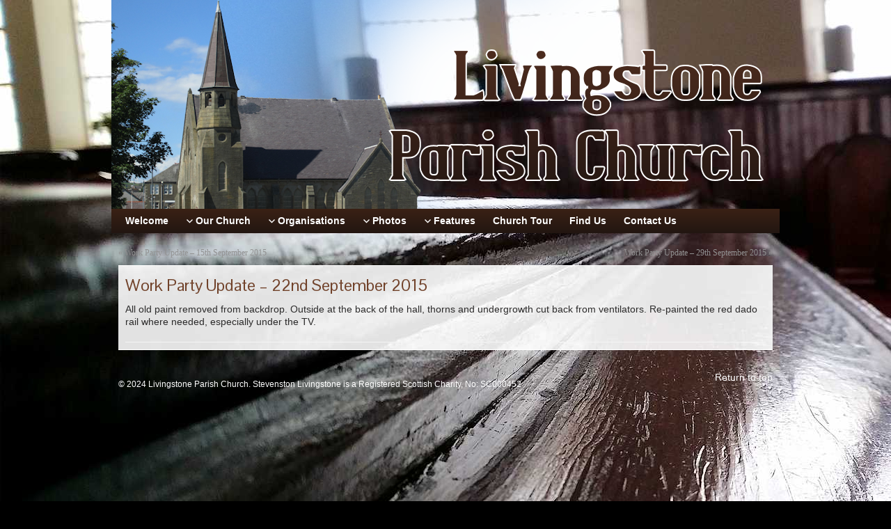

--- FILE ---
content_type: text/html; charset=UTF-8
request_url: https://livingstonechurch.org.uk/work-party-update-22nd-september-2015/
body_size: 10994
content:
<!DOCTYPE html PUBLIC "-//W3C//DTD XHTML 1.0 Strict//EN" "http://www.w3.org/TR/xhtml1/DTD/xhtml1-strict.dtd">
<html xmlns="http://www.w3.org/1999/xhtml" lang="en-GB">
<head profile="http://gmpg.org/xfn/11">
    <meta http-equiv="Content-Type" content="text/html; charset=UTF-8" />
    <meta http-equiv="X-UA-Compatible" content="IE=Edge" />
    <title>Work Party Update &#8211; 22nd September 2015 &#187; Livingstone Parish Church, Stevenston</title>
    <link rel="pingback" href="https://livingstonechurch.org.uk/xmlrpc.php" /> 
    
<!-- MapPress Easy Google Maps Version:2.95.3 (https://www.mappresspro.com) -->
<meta name='robots' content='max-image-preview:large' />
<link rel="alternate" type="application/rss+xml" title="Livingstone Parish Church, Stevenston &raquo; Feed" href="https://livingstonechurch.org.uk/feed/" />
<link rel="alternate" type="application/rss+xml" title="Livingstone Parish Church, Stevenston &raquo; Comments Feed" href="https://livingstonechurch.org.uk/comments/feed/" />
<link rel="alternate" title="oEmbed (JSON)" type="application/json+oembed" href="https://livingstonechurch.org.uk/wp-json/oembed/1.0/embed?url=https%3A%2F%2Flivingstonechurch.org.uk%2Fwork-party-update-22nd-september-2015%2F" />
<link rel="alternate" title="oEmbed (XML)" type="text/xml+oembed" href="https://livingstonechurch.org.uk/wp-json/oembed/1.0/embed?url=https%3A%2F%2Flivingstonechurch.org.uk%2Fwork-party-update-22nd-september-2015%2F&#038;format=xml" />
	<script type="text/javascript">
	WebFontConfig = {
		google: { families: ['Pontano+Sans::latin'] }
	};
	(function() {
		var wf = document.createElement('script');
		wf.src = ('https:' == document.location.protocol ? 'https' : 'http') + '://ajax.googleapis.com/ajax/libs/webfont/1/webfont.js';
		wf.type = 'text/javascript';
		wf.async = 'true';
		var s = document.getElementsByTagName('script')[0];
		s.parentNode.insertBefore(wf, s);
	})(); 
    </script>
    <style id='wp-img-auto-sizes-contain-inline-css' type='text/css'>
img:is([sizes=auto i],[sizes^="auto," i]){contain-intrinsic-size:3000px 1500px}
/*# sourceURL=wp-img-auto-sizes-contain-inline-css */
</style>
<style id='wp-emoji-styles-inline-css' type='text/css'>

	img.wp-smiley, img.emoji {
		display: inline !important;
		border: none !important;
		box-shadow: none !important;
		height: 1em !important;
		width: 1em !important;
		margin: 0 0.07em !important;
		vertical-align: -0.1em !important;
		background: none !important;
		padding: 0 !important;
	}
/*# sourceURL=wp-emoji-styles-inline-css */
</style>
<link rel='stylesheet' id='wp-block-library-css' href='https://livingstonechurch.org.uk/wp-includes/css/dist/block-library/style.min.css?ver=6.9' type='text/css' media='all' />
<style id='global-styles-inline-css' type='text/css'>
:root{--wp--preset--aspect-ratio--square: 1;--wp--preset--aspect-ratio--4-3: 4/3;--wp--preset--aspect-ratio--3-4: 3/4;--wp--preset--aspect-ratio--3-2: 3/2;--wp--preset--aspect-ratio--2-3: 2/3;--wp--preset--aspect-ratio--16-9: 16/9;--wp--preset--aspect-ratio--9-16: 9/16;--wp--preset--color--black: #000000;--wp--preset--color--cyan-bluish-gray: #abb8c3;--wp--preset--color--white: #ffffff;--wp--preset--color--pale-pink: #f78da7;--wp--preset--color--vivid-red: #cf2e2e;--wp--preset--color--luminous-vivid-orange: #ff6900;--wp--preset--color--luminous-vivid-amber: #fcb900;--wp--preset--color--light-green-cyan: #7bdcb5;--wp--preset--color--vivid-green-cyan: #00d084;--wp--preset--color--pale-cyan-blue: #8ed1fc;--wp--preset--color--vivid-cyan-blue: #0693e3;--wp--preset--color--vivid-purple: #9b51e0;--wp--preset--gradient--vivid-cyan-blue-to-vivid-purple: linear-gradient(135deg,rgb(6,147,227) 0%,rgb(155,81,224) 100%);--wp--preset--gradient--light-green-cyan-to-vivid-green-cyan: linear-gradient(135deg,rgb(122,220,180) 0%,rgb(0,208,130) 100%);--wp--preset--gradient--luminous-vivid-amber-to-luminous-vivid-orange: linear-gradient(135deg,rgb(252,185,0) 0%,rgb(255,105,0) 100%);--wp--preset--gradient--luminous-vivid-orange-to-vivid-red: linear-gradient(135deg,rgb(255,105,0) 0%,rgb(207,46,46) 100%);--wp--preset--gradient--very-light-gray-to-cyan-bluish-gray: linear-gradient(135deg,rgb(238,238,238) 0%,rgb(169,184,195) 100%);--wp--preset--gradient--cool-to-warm-spectrum: linear-gradient(135deg,rgb(74,234,220) 0%,rgb(151,120,209) 20%,rgb(207,42,186) 40%,rgb(238,44,130) 60%,rgb(251,105,98) 80%,rgb(254,248,76) 100%);--wp--preset--gradient--blush-light-purple: linear-gradient(135deg,rgb(255,206,236) 0%,rgb(152,150,240) 100%);--wp--preset--gradient--blush-bordeaux: linear-gradient(135deg,rgb(254,205,165) 0%,rgb(254,45,45) 50%,rgb(107,0,62) 100%);--wp--preset--gradient--luminous-dusk: linear-gradient(135deg,rgb(255,203,112) 0%,rgb(199,81,192) 50%,rgb(65,88,208) 100%);--wp--preset--gradient--pale-ocean: linear-gradient(135deg,rgb(255,245,203) 0%,rgb(182,227,212) 50%,rgb(51,167,181) 100%);--wp--preset--gradient--electric-grass: linear-gradient(135deg,rgb(202,248,128) 0%,rgb(113,206,126) 100%);--wp--preset--gradient--midnight: linear-gradient(135deg,rgb(2,3,129) 0%,rgb(40,116,252) 100%);--wp--preset--font-size--small: 13px;--wp--preset--font-size--medium: 20px;--wp--preset--font-size--large: 36px;--wp--preset--font-size--x-large: 42px;--wp--preset--spacing--20: 0.44rem;--wp--preset--spacing--30: 0.67rem;--wp--preset--spacing--40: 1rem;--wp--preset--spacing--50: 1.5rem;--wp--preset--spacing--60: 2.25rem;--wp--preset--spacing--70: 3.38rem;--wp--preset--spacing--80: 5.06rem;--wp--preset--shadow--natural: 6px 6px 9px rgba(0, 0, 0, 0.2);--wp--preset--shadow--deep: 12px 12px 50px rgba(0, 0, 0, 0.4);--wp--preset--shadow--sharp: 6px 6px 0px rgba(0, 0, 0, 0.2);--wp--preset--shadow--outlined: 6px 6px 0px -3px rgb(255, 255, 255), 6px 6px rgb(0, 0, 0);--wp--preset--shadow--crisp: 6px 6px 0px rgb(0, 0, 0);}:where(.is-layout-flex){gap: 0.5em;}:where(.is-layout-grid){gap: 0.5em;}body .is-layout-flex{display: flex;}.is-layout-flex{flex-wrap: wrap;align-items: center;}.is-layout-flex > :is(*, div){margin: 0;}body .is-layout-grid{display: grid;}.is-layout-grid > :is(*, div){margin: 0;}:where(.wp-block-columns.is-layout-flex){gap: 2em;}:where(.wp-block-columns.is-layout-grid){gap: 2em;}:where(.wp-block-post-template.is-layout-flex){gap: 1.25em;}:where(.wp-block-post-template.is-layout-grid){gap: 1.25em;}.has-black-color{color: var(--wp--preset--color--black) !important;}.has-cyan-bluish-gray-color{color: var(--wp--preset--color--cyan-bluish-gray) !important;}.has-white-color{color: var(--wp--preset--color--white) !important;}.has-pale-pink-color{color: var(--wp--preset--color--pale-pink) !important;}.has-vivid-red-color{color: var(--wp--preset--color--vivid-red) !important;}.has-luminous-vivid-orange-color{color: var(--wp--preset--color--luminous-vivid-orange) !important;}.has-luminous-vivid-amber-color{color: var(--wp--preset--color--luminous-vivid-amber) !important;}.has-light-green-cyan-color{color: var(--wp--preset--color--light-green-cyan) !important;}.has-vivid-green-cyan-color{color: var(--wp--preset--color--vivid-green-cyan) !important;}.has-pale-cyan-blue-color{color: var(--wp--preset--color--pale-cyan-blue) !important;}.has-vivid-cyan-blue-color{color: var(--wp--preset--color--vivid-cyan-blue) !important;}.has-vivid-purple-color{color: var(--wp--preset--color--vivid-purple) !important;}.has-black-background-color{background-color: var(--wp--preset--color--black) !important;}.has-cyan-bluish-gray-background-color{background-color: var(--wp--preset--color--cyan-bluish-gray) !important;}.has-white-background-color{background-color: var(--wp--preset--color--white) !important;}.has-pale-pink-background-color{background-color: var(--wp--preset--color--pale-pink) !important;}.has-vivid-red-background-color{background-color: var(--wp--preset--color--vivid-red) !important;}.has-luminous-vivid-orange-background-color{background-color: var(--wp--preset--color--luminous-vivid-orange) !important;}.has-luminous-vivid-amber-background-color{background-color: var(--wp--preset--color--luminous-vivid-amber) !important;}.has-light-green-cyan-background-color{background-color: var(--wp--preset--color--light-green-cyan) !important;}.has-vivid-green-cyan-background-color{background-color: var(--wp--preset--color--vivid-green-cyan) !important;}.has-pale-cyan-blue-background-color{background-color: var(--wp--preset--color--pale-cyan-blue) !important;}.has-vivid-cyan-blue-background-color{background-color: var(--wp--preset--color--vivid-cyan-blue) !important;}.has-vivid-purple-background-color{background-color: var(--wp--preset--color--vivid-purple) !important;}.has-black-border-color{border-color: var(--wp--preset--color--black) !important;}.has-cyan-bluish-gray-border-color{border-color: var(--wp--preset--color--cyan-bluish-gray) !important;}.has-white-border-color{border-color: var(--wp--preset--color--white) !important;}.has-pale-pink-border-color{border-color: var(--wp--preset--color--pale-pink) !important;}.has-vivid-red-border-color{border-color: var(--wp--preset--color--vivid-red) !important;}.has-luminous-vivid-orange-border-color{border-color: var(--wp--preset--color--luminous-vivid-orange) !important;}.has-luminous-vivid-amber-border-color{border-color: var(--wp--preset--color--luminous-vivid-amber) !important;}.has-light-green-cyan-border-color{border-color: var(--wp--preset--color--light-green-cyan) !important;}.has-vivid-green-cyan-border-color{border-color: var(--wp--preset--color--vivid-green-cyan) !important;}.has-pale-cyan-blue-border-color{border-color: var(--wp--preset--color--pale-cyan-blue) !important;}.has-vivid-cyan-blue-border-color{border-color: var(--wp--preset--color--vivid-cyan-blue) !important;}.has-vivid-purple-border-color{border-color: var(--wp--preset--color--vivid-purple) !important;}.has-vivid-cyan-blue-to-vivid-purple-gradient-background{background: var(--wp--preset--gradient--vivid-cyan-blue-to-vivid-purple) !important;}.has-light-green-cyan-to-vivid-green-cyan-gradient-background{background: var(--wp--preset--gradient--light-green-cyan-to-vivid-green-cyan) !important;}.has-luminous-vivid-amber-to-luminous-vivid-orange-gradient-background{background: var(--wp--preset--gradient--luminous-vivid-amber-to-luminous-vivid-orange) !important;}.has-luminous-vivid-orange-to-vivid-red-gradient-background{background: var(--wp--preset--gradient--luminous-vivid-orange-to-vivid-red) !important;}.has-very-light-gray-to-cyan-bluish-gray-gradient-background{background: var(--wp--preset--gradient--very-light-gray-to-cyan-bluish-gray) !important;}.has-cool-to-warm-spectrum-gradient-background{background: var(--wp--preset--gradient--cool-to-warm-spectrum) !important;}.has-blush-light-purple-gradient-background{background: var(--wp--preset--gradient--blush-light-purple) !important;}.has-blush-bordeaux-gradient-background{background: var(--wp--preset--gradient--blush-bordeaux) !important;}.has-luminous-dusk-gradient-background{background: var(--wp--preset--gradient--luminous-dusk) !important;}.has-pale-ocean-gradient-background{background: var(--wp--preset--gradient--pale-ocean) !important;}.has-electric-grass-gradient-background{background: var(--wp--preset--gradient--electric-grass) !important;}.has-midnight-gradient-background{background: var(--wp--preset--gradient--midnight) !important;}.has-small-font-size{font-size: var(--wp--preset--font-size--small) !important;}.has-medium-font-size{font-size: var(--wp--preset--font-size--medium) !important;}.has-large-font-size{font-size: var(--wp--preset--font-size--large) !important;}.has-x-large-font-size{font-size: var(--wp--preset--font-size--x-large) !important;}
/*# sourceURL=global-styles-inline-css */
</style>

<style id='classic-theme-styles-inline-css' type='text/css'>
/*! This file is auto-generated */
.wp-block-button__link{color:#fff;background-color:#32373c;border-radius:9999px;box-shadow:none;text-decoration:none;padding:calc(.667em + 2px) calc(1.333em + 2px);font-size:1.125em}.wp-block-file__button{background:#32373c;color:#fff;text-decoration:none}
/*# sourceURL=/wp-includes/css/classic-themes.min.css */
</style>
<link rel='stylesheet' id='contact-form-7-css' href='https://livingstonechurch.org.uk/wp-content/plugins/contact-form-7/includes/css/styles.css?ver=6.1.4' type='text/css' media='all' />
<link rel='stylesheet' id='ditty-news-ticker-font-css' href='https://livingstonechurch.org.uk/wp-content/plugins/ditty-news-ticker/legacy/inc/static/libs/fontastic/styles.css?ver=3.1.63' type='text/css' media='all' />
<link rel='stylesheet' id='ditty-news-ticker-css' href='https://livingstonechurch.org.uk/wp-content/plugins/ditty-news-ticker/legacy/inc/static/css/style.css?ver=3.1.63' type='text/css' media='all' />
<link rel='stylesheet' id='ditty-displays-css' href='https://livingstonechurch.org.uk/wp-content/plugins/ditty-news-ticker/assets/build/dittyDisplays.css?ver=3.1.63' type='text/css' media='all' />
<link rel='stylesheet' id='ditty-fontawesome-css' href='https://livingstonechurch.org.uk/wp-content/plugins/ditty-news-ticker/includes/libs/fontawesome-6.4.0/css/all.css?ver=6.4.0' type='text/css' media='' />
<link rel='stylesheet' id='fb-widget-frontend-style-css' href='https://livingstonechurch.org.uk/wp-content/plugins/facebook-pagelike-widget/assets/css/style.css?ver=1.0.0' type='text/css' media='all' />
<link rel='stylesheet' id='mappress-leaflet-css' href='https://livingstonechurch.org.uk/wp-content/plugins/mappress-google-maps-for-wordpress/lib/leaflet/leaflet.css?ver=1.7.1' type='text/css' media='all' />
<link rel='stylesheet' id='mappress-css' href='https://livingstonechurch.org.uk/wp-content/plugins/mappress-google-maps-for-wordpress/css/mappress.css?ver=2.95.3' type='text/css' media='all' />
<link rel='stylesheet' id='flxmap-css' href='https://livingstonechurch.org.uk/wp-content/plugins/wp-flexible-map/static/css/styles.css?ver=1.19.0' type='text/css' media='all' />
<link rel='stylesheet' id='graphene-stylesheet-css' href='https://livingstonechurch.org.uk/wp-content/themes/graphene/style.css?ver=6.9' type='text/css' media='screen' />
<link rel='stylesheet' id='easy_table_style-css' href='https://livingstonechurch.org.uk/wp-content/plugins/easy-table/themes/default/style.css?ver=1.5.2' type='text/css' media='all' />
<script type="text/javascript" src="https://livingstonechurch.org.uk/wp-includes/js/jquery/jquery.min.js?ver=3.7.1" id="jquery-core-js"></script>
<script type="text/javascript" src="https://livingstonechurch.org.uk/wp-includes/js/jquery/jquery-migrate.min.js?ver=3.4.1" id="jquery-migrate-js"></script>
<script type="text/javascript" id="graphene-js-js-extra">
/* <![CDATA[ */
var grapheneJS = {"templateUrl":"https://livingstonechurch.org.uk/wp-content/themes/graphene","isSingular":"1","shouldShowComments":"","commentsOrder":"newest","sliderDisable":"1","sliderAnimation":"horizontal-slide","sliderTransSpeed":"400","sliderInterval":"7000","sliderDisplay":"thumbnail-excerpt","infScroll":"","infScrollClick":"","infScrollComments":"","totalPosts":"1","postsPerPage":"10","isPageNavi":"","infScrollMsgText":"Fetching window.grapheneInfScrollItemsPerPage more item from window.grapheneInfScrollItemsLeft left ...","infScrollMsgTextPlural":"Fetching window.grapheneInfScrollItemsPerPage more items from window.grapheneInfScrollItemsLeft left ...","infScrollFinishedText":"No more items to fetch","commentsPerPage":"50","totalComments":"0","infScrollCommentsMsg":"Fetching window.grapheneInfScrollCommentsPerPage more top level comment from window.grapheneInfScrollCommentsLeft left ...","infScrollCommentsMsgPlural":"Fetching window.grapheneInfScrollCommentsPerPage more top level comments from window.grapheneInfScrollCommentsLeft left ...","infScrollCommentsFinishedMsg":"No more comments to fetch"};
//# sourceURL=graphene-js-js-extra
/* ]]> */
</script>
<script type="text/javascript" src="https://livingstonechurch.org.uk/wp-content/themes/graphene/js/graphene.js?ver=6.9" id="graphene-js-js"></script>
<link rel="https://api.w.org/" href="https://livingstonechurch.org.uk/wp-json/" /><link rel="alternate" title="JSON" type="application/json" href="https://livingstonechurch.org.uk/wp-json/wp/v2/posts/1253" /><link rel="EditURI" type="application/rsd+xml" title="RSD" href="https://livingstonechurch.org.uk/xmlrpc.php?rsd" />
<meta name="generator" content="WordPress 6.9" />
<meta name="generator" content="Seriously Simple Podcasting 3.14.2" />
<link rel="canonical" href="https://livingstonechurch.org.uk/work-party-update-22nd-september-2015/" />
<link rel='shortlink' href='https://livingstonechurch.org.uk/?p=1253' />

<link rel="alternate" type="application/rss+xml" title="Podcast RSS feed" href="https://livingstonechurch.org.uk/feed/podcast" />

<style type="text/css">
#header-menu-wrap{ background: #221611; background: -moz-linear-gradient(#3a2115, #221611); background: -webkit-linear-gradient(#3a2115, #221611); background: -o-linear-gradient(#3a2115, #221611); -ms-filter: "progid:DXImageTransform.Microsoft.gradient(startColorStr='#3a2115', EndColorStr='#221611')"; background: linear-gradient(#3a2115, #221611); }#header-menu ul li:hover,#header-menu ul li.current-menu-item,#header-menu ul li.current-menu-ancestor,.primary-menu-preview.dropdown ul li.current-menu-item,.primary-menu-preview.dropdown ul li.current-menu-ancestor{ background: #221611; background: -moz-linear-gradient(#3a2115, #221611); background: -webkit-linear-gradient(#3a2115, #221611); background: -o-linear-gradient(#3a2115, #221611); -ms-filter: "progid:DXImageTransform.Microsoft.gradient(startColorStr='#3a2115', EndColorStr='#221611')"; background: linear-gradient(#3a2115, #221611); }#content, .menu-bottom-shadow, #sidebar_bottom{background-color: #ffffff}.post{border-top-color: #ffffff}.post{border-bottom-color: #ffffff}.sidebar div.sidebar-wrap{ -moz-box-shadow: 0 0 5px #221611; -webkit-box-shadow: 0 0 5px #221611; box-shadow: 0 0 5px #221611; }.sidebar h3{border-color: #71422a}.sidebar h3{ background: #221611; background: -moz-linear-gradient(#3a2115, #221611); background: -webkit-linear-gradient(#3a2115, #221611); background: -o-linear-gradient(#3a2115, #221611); -ms-filter: "progid:DXImageTransform.Microsoft.gradient(startColorStr='#3a2115', EndColorStr='#221611')"; background: linear-gradient(#3a2115, #221611); }.block-button, .block-button:visited, .Button, .button, input[type="submit"], button[type="submit"], #commentform #submit, .wpsc_buy_button{ background: #662E12; background: -moz-linear-gradient(#80482c,#662E12); background: -webkit-linear-gradient(#80482c,#662E12); background: -o-linear-gradient(#80482c, #662E12); -ms-filter: "progid:DXImageTransform.Microsoft.gradient(startColorStr='#80482c', EndColorStr='#662E12')"; background: linear-gradient(#80482c,#662E12); border-color: #662E12; text-shadow: 0 -1px 1px #3a2b23; color: #ffffff; } .block-button:hover, .button:hover, input[type="submit"]:hover, button[type="submit"]:hover, #commentform #submit:hover,.wpsc_buy_button:hover{ background: #662E12; background: -moz-linear-gradient(#80482c,#4C1400); background: -webkit-linear-gradient(#80482c,#4C1400); background: -o-linear-gradient(#80482c, #4C1400); -ms-filter: "progid:DXImageTransform.Microsoft.gradient(startColorStr='#80482c', EndColorStr='#4C1400')"; background: linear-gradient(#80482c,#4C1400); color: #ffffff; }.header_title, .header_title a, .header_title a:visited, .header_title a:hover, .header_desc {color:#blank}#sidebar_bottom .sidebar-wrap{width:440px}#nav li ul{width:200px} #nav li ul ul{margin-left:200px}#header-menu ul li a, #secondary-menu ul li a{width:180px}.entry-content, .sidebar, .comment-entry{ font-size:1.2em; }#header{height:300px}a,.post-title,.post-title a,#comments > h4.current a{color: #8e5c43}a:visited,.post-title a:visited{color: #8e5c43}a:hover,.post-title a:hover{color: #372116}.post-title, .post-title a, .post-title a:hover, .post-title a:visited{ color: #71422a }#developer {display:none} .wp-video{ margin: 0 auto; } .post{ background-image:url('https://livingstonechurch.org.uk/wp-content/uploads/2014/12/background3b.jpg'); background-attachment: fixed; background-repeat: no-repeat; width: 100%; } #content{ background-color: transparent; } #container{ background-color: transparent; } .menu-bottom-shadow{ height: 0px; } #footer{ background: transparent; border-top: 0px; padding-top: 0px; margin-bottom: 20px; min-height: 40px; position: relative; color: #ffffff; clear: both; } #copyright h3 {display:none} .entry-content ul li{ list-style-image: none; }
</style>
		<link rel="icon" href="https://livingstonechurch.org.uk/wp-content/uploads/2015/01/Church-of-Scotland-Logo.jpg" type="image/x-icon" />
		<!--[if lte IE 7]>
      <style type="text/css" media="screen">
      	#footer, div.sidebar-wrap, .block-button, .featured_slider, #slider_root, #nav li ul, .pie{behavior: url(https://livingstonechurch.org.uk/wp-content/themes/graphene/js/PIE.php);}
        .featured_slider{margin-top:0 !important;}
        #header-menu-wrap {z-index:5}
      </style>
    <![endif]-->
    <style type="text/css" id="custom-background-css">
body.custom-background { background-color: #000000; background-image: url("https://livingstonechurch.org.uk/wp-content/uploads/2014/12/background3.jpg"); background-position: left top; background-size: auto; background-repeat: no-repeat; background-attachment: fixed; }
</style>
	</head>
<body data-rsssl=1 class="wp-singular post-template-default single single-post postid-1253 single-format-standard custom-background wp-theme-graphene one_column">



<div id="container" class="container_16">
    
    
        <div id="header">
    	
        <img src="https://livingstonechurch.org.uk/wp-content/uploads/2015/02/banner20.png" alt="" width="960" height="300" class="header-img" />        	       
        		
                
		    </div>
    <div id="nav">
                <div id="header-menu-wrap" class="clearfix">
			<ul id="header-menu" class="menu clearfix"><li id="menu-item-21" class="menu-item menu-item-type-post_type menu-item-object-page menu-item-home"><a href="https://livingstonechurch.org.uk/"><strong>Welcome</strong></a></li>
<li id="menu-item-342" class="menu-item menu-item-type-post_type menu-item-object-page menu-item-has-children menu-item-ancestor"><a href="https://livingstonechurch.org.uk/our-church/"><strong>Our Church</strong></a>
<ul class="sub-menu">
	<li id="menu-item-357" class="menu-item menu-item-type-post_type menu-item-object-page menu-item-has-children menu-item-ancestor"><a href="https://livingstonechurch.org.uk/our-church/sunday-worship/">Sunday Worship</a>
	<ul class="sub-menu">
		<li id="menu-item-6970" class="menu-item menu-item-type-post_type menu-item-object-page menu-item-has-children menu-item-ancestor"><a href="https://livingstonechurch.org.uk/our-church/sunday-worship/2024-church-services/">2024 Church Services</a>
		<ul class="sub-menu">
			<li id="menu-item-6969" class="menu-item menu-item-type-post_type menu-item-object-page"><a href="https://livingstonechurch.org.uk/our-church/sunday-worship/2024-church-services/january-2024/">January 2024</a></li>
			<li id="menu-item-6995" class="menu-item menu-item-type-post_type menu-item-object-page"><a href="https://livingstonechurch.org.uk/our-church/sunday-worship/2024-church-services/february-2024/">February 2024</a></li>
			<li id="menu-item-7021" class="menu-item menu-item-type-post_type menu-item-object-page"><a href="https://livingstonechurch.org.uk/our-church/sunday-worship/2024-church-services/march-2024/">March 2024</a></li>
			<li id="menu-item-7083" class="menu-item menu-item-type-post_type menu-item-object-page"><a href="https://livingstonechurch.org.uk/our-church/sunday-worship/2024-church-services/april-2024/">April 2024</a></li>
			<li id="menu-item-7110" class="menu-item menu-item-type-post_type menu-item-object-page"><a href="https://livingstonechurch.org.uk/our-church/sunday-worship/2024-church-services/may-2024/">May 2024</a></li>
			<li id="menu-item-7148" class="menu-item menu-item-type-post_type menu-item-object-page"><a href="https://livingstonechurch.org.uk/our-church/sunday-worship/2024-church-services/june-2024/">June 2024</a></li>
			<li id="menu-item-7186" class="menu-item menu-item-type-post_type menu-item-object-page"><a href="https://livingstonechurch.org.uk/our-church/sunday-worship/2024-church-services/july/">July 2024</a></li>
		</ul>
</li>
		<li id="menu-item-6533" class="menu-item menu-item-type-post_type menu-item-object-page menu-item-has-children menu-item-ancestor"><a href="https://livingstonechurch.org.uk/our-church/sunday-worship/2023-church-services/">2023 Church Services</a>
		<ul class="sub-menu">
			<li id="menu-item-6545" class="menu-item menu-item-type-post_type menu-item-object-page"><a href="https://livingstonechurch.org.uk/our-church/sunday-worship/2023-church-services/january-2023/">January 2023</a></li>
			<li id="menu-item-6581" class="menu-item menu-item-type-post_type menu-item-object-page"><a href="https://livingstonechurch.org.uk/our-church/sunday-worship/2023-church-services/february-2023/">February 2023</a></li>
			<li id="menu-item-6620" class="menu-item menu-item-type-post_type menu-item-object-page"><a href="https://livingstonechurch.org.uk/our-church/sunday-worship/2023-church-services/march-2023/">March 2023</a></li>
			<li id="menu-item-6657" class="menu-item menu-item-type-post_type menu-item-object-page"><a href="https://livingstonechurch.org.uk/our-church/sunday-worship/2023-church-services/april-2023/">April 2023</a></li>
			<li id="menu-item-6717" class="menu-item menu-item-type-post_type menu-item-object-page"><a href="https://livingstonechurch.org.uk/our-church/sunday-worship/2023-church-services/may-2023/">May 2023</a></li>
			<li id="menu-item-6740" class="menu-item menu-item-type-post_type menu-item-object-page"><a href="https://livingstonechurch.org.uk/our-church/sunday-worship/2023-church-services/june-2023/">June 2023</a></li>
			<li id="menu-item-6765" class="menu-item menu-item-type-post_type menu-item-object-page"><a href="https://livingstonechurch.org.uk/our-church/sunday-worship/2023-church-services/july-2023/">July 2023</a></li>
			<li id="menu-item-6799" class="menu-item menu-item-type-post_type menu-item-object-page"><a href="https://livingstonechurch.org.uk/our-church/sunday-worship/2023-church-services/august-2023/">August 2023</a></li>
			<li id="menu-item-6825" class="menu-item menu-item-type-post_type menu-item-object-page"><a href="https://livingstonechurch.org.uk/our-church/sunday-worship/2023-church-services/september-2023/">September 2023</a></li>
			<li id="menu-item-6860" class="menu-item menu-item-type-post_type menu-item-object-page"><a href="https://livingstonechurch.org.uk/our-church/sunday-worship/2023-church-services/october-2023/">October 2023</a></li>
			<li id="menu-item-6902" class="menu-item menu-item-type-post_type menu-item-object-page"><a href="https://livingstonechurch.org.uk/november-2023/">November 2023</a></li>
			<li id="menu-item-6932" class="menu-item menu-item-type-post_type menu-item-object-page"><a href="https://livingstonechurch.org.uk/our-church/sunday-worship/2023-church-services/december-2023/">December 2023</a></li>
		</ul>
</li>
		<li id="menu-item-5945" class="menu-item menu-item-type-post_type menu-item-object-page menu-item-has-children menu-item-ancestor"><a href="https://livingstonechurch.org.uk/our-church/sunday-worship/2022-church-services/">2022 Church Services</a>
		<ul class="sub-menu">
			<li id="menu-item-5948" class="menu-item menu-item-type-post_type menu-item-object-page"><a href="https://livingstonechurch.org.uk/our-church/sunday-worship/2022-church-services/january-2022/">January 2022</a></li>
			<li id="menu-item-6031" class="menu-item menu-item-type-post_type menu-item-object-page"><a href="https://livingstonechurch.org.uk/our-church/sunday-worship/2022-church-services/february-2022/">February 2022</a></li>
			<li id="menu-item-6086" class="menu-item menu-item-type-post_type menu-item-object-page"><a href="https://livingstonechurch.org.uk/our-church/sunday-worship/2022-church-services/march-2022/">March 2022</a></li>
			<li id="menu-item-6147" class="menu-item menu-item-type-post_type menu-item-object-page"><a href="https://livingstonechurch.org.uk/our-church/sunday-worship/2022-church-services/april-2022/">April 2022</a></li>
			<li id="menu-item-6239" class="menu-item menu-item-type-post_type menu-item-object-page"><a href="https://livingstonechurch.org.uk/our-church/sunday-worship/2022-church-services/may-2022/">May 2022</a></li>
			<li id="menu-item-6293" class="menu-item menu-item-type-post_type menu-item-object-page"><a href="https://livingstonechurch.org.uk/our-church/sunday-worship/2022-church-services/june-2022/">June 2022</a></li>
			<li id="menu-item-6334" class="menu-item menu-item-type-post_type menu-item-object-page"><a href="https://livingstonechurch.org.uk/our-church/sunday-worship/2022-church-services/july-2022/">July 2022</a></li>
			<li id="menu-item-6365" class="menu-item menu-item-type-post_type menu-item-object-page"><a href="https://livingstonechurch.org.uk/our-church/sunday-worship/2022-church-services/6362-2/">August 2022</a></li>
			<li id="menu-item-6390" class="menu-item menu-item-type-post_type menu-item-object-page"><a href="https://livingstonechurch.org.uk/our-church/sunday-worship/2022-church-services/september-2022/">September 2022</a></li>
			<li id="menu-item-6433" class="menu-item menu-item-type-post_type menu-item-object-page"><a href="https://livingstonechurch.org.uk/our-church/sunday-worship/2022-church-services/october-2022/">October 2022</a></li>
			<li id="menu-item-6471" class="menu-item menu-item-type-post_type menu-item-object-page"><a href="https://livingstonechurch.org.uk/our-church/sunday-worship/2022-church-services/november-2022/">November 2022</a></li>
			<li id="menu-item-6502" class="menu-item menu-item-type-post_type menu-item-object-page"><a href="https://livingstonechurch.org.uk/our-church/sunday-worship/2022-church-services/december-2022/">December 2022</a></li>
		</ul>
</li>
		<li id="menu-item-4874" class="menu-item menu-item-type-post_type menu-item-object-page menu-item-has-children menu-item-ancestor"><a href="https://livingstonechurch.org.uk/our-church/sunday-worship/2021-church-services/">2021 Church Services</a>
		<ul class="sub-menu">
			<li id="menu-item-4873" class="menu-item menu-item-type-post_type menu-item-object-page"><a href="https://livingstonechurch.org.uk/our-church/sunday-worship/2021-church-services/january-2021/">January 2021</a></li>
			<li id="menu-item-4964" class="menu-item menu-item-type-post_type menu-item-object-page"><a href="https://livingstonechurch.org.uk/our-church/sunday-worship/2021-church-services/february-2021/">February 2021</a></li>
			<li id="menu-item-5018" class="menu-item menu-item-type-post_type menu-item-object-page"><a href="https://livingstonechurch.org.uk/our-church/sunday-worship/2021-church-services/march-2021/">March 2021</a></li>
			<li id="menu-item-5137" class="menu-item menu-item-type-post_type menu-item-object-page"><a href="https://livingstonechurch.org.uk/our-church/sunday-worship/2021-church-services/april-2021/">April 2021</a></li>
			<li id="menu-item-5270" class="menu-item menu-item-type-post_type menu-item-object-page"><a href="https://livingstonechurch.org.uk/our-church/sunday-worship/2021-church-services/may-2021/">May 2021</a></li>
			<li id="menu-item-5373" class="menu-item menu-item-type-post_type menu-item-object-page"><a href="https://livingstonechurch.org.uk/our-church/sunday-worship/2021-church-services/june-2021/">June 2021</a></li>
			<li id="menu-item-5439" class="menu-item menu-item-type-post_type menu-item-object-page"><a href="https://livingstonechurch.org.uk/our-church/sunday-worship/2021-church-services/july-2021/">July 2021</a></li>
			<li id="menu-item-5493" class="menu-item menu-item-type-post_type menu-item-object-page"><a href="https://livingstonechurch.org.uk/our-church/sunday-worship/2021-church-services/august-2021/">August 2021</a></li>
			<li id="menu-item-5575" class="menu-item menu-item-type-post_type menu-item-object-page"><a href="https://livingstonechurch.org.uk/our-church/sunday-worship/2021-church-services/september-2021/">September 2021</a></li>
			<li id="menu-item-5694" class="menu-item menu-item-type-post_type menu-item-object-page"><a href="https://livingstonechurch.org.uk/our-church/sunday-worship/2021-church-services/october-2021/">October 2021</a></li>
			<li id="menu-item-5771" class="menu-item menu-item-type-post_type menu-item-object-page"><a href="https://livingstonechurch.org.uk/our-church/sunday-worship/2021-church-services/november-2021/">November 2021</a></li>
			<li id="menu-item-5849" class="menu-item menu-item-type-post_type menu-item-object-page"><a href="https://livingstonechurch.org.uk/our-church/sunday-worship/2021-church-services/december-2021/">December 2021</a></li>
		</ul>
</li>
		<li id="menu-item-3923" class="menu-item menu-item-type-post_type menu-item-object-page menu-item-has-children menu-item-ancestor"><a href="https://livingstonechurch.org.uk/our-church/sunday-worship/2020-church-services/">2020 Church Services</a>
		<ul class="sub-menu">
			<li id="menu-item-3922" class="menu-item menu-item-type-post_type menu-item-object-page"><a href="https://livingstonechurch.org.uk/our-church/sunday-worship/2020-church-services/january-2020/">January 2020</a></li>
			<li id="menu-item-3958" class="menu-item menu-item-type-post_type menu-item-object-page"><a href="https://livingstonechurch.org.uk/our-church/sunday-worship/2020-church-services/february-2020/">February 2020</a></li>
			<li id="menu-item-4005" class="menu-item menu-item-type-post_type menu-item-object-page"><a href="https://livingstonechurch.org.uk/our-church/sunday-worship/2020-church-services/march-2020/">March 2020</a></li>
			<li id="menu-item-4120" class="menu-item menu-item-type-post_type menu-item-object-page"><a href="https://livingstonechurch.org.uk/our-church/sunday-worship/2020-church-services/april-2020/">April 2020</a></li>
			<li id="menu-item-4227" class="menu-item menu-item-type-post_type menu-item-object-page"><a href="https://livingstonechurch.org.uk/our-church/sunday-worship/2020-church-services/may-2020/">May 2020</a></li>
			<li id="menu-item-4300" class="menu-item menu-item-type-post_type menu-item-object-page"><a href="https://livingstonechurch.org.uk/our-church/sunday-worship/2020-church-services/june-2020/">June 2020</a></li>
			<li id="menu-item-4372" class="menu-item menu-item-type-post_type menu-item-object-page"><a href="https://livingstonechurch.org.uk/our-church/sunday-worship/2020-church-services/july-2020/">July 2020</a></li>
			<li id="menu-item-4452" class="menu-item menu-item-type-post_type menu-item-object-page"><a href="https://livingstonechurch.org.uk/our-church/sunday-worship/2020-church-services/august-2020/">August 2020</a></li>
			<li id="menu-item-4554" class="menu-item menu-item-type-post_type menu-item-object-page"><a href="https://livingstonechurch.org.uk/our-church/sunday-worship/2020-church-services/september-2020/">September 2020</a></li>
			<li id="menu-item-4649" class="menu-item menu-item-type-post_type menu-item-object-page"><a href="https://livingstonechurch.org.uk/our-church/sunday-worship/2020-church-services/october-2020/">October 2020</a></li>
			<li id="menu-item-4705" class="menu-item menu-item-type-post_type menu-item-object-page"><a href="https://livingstonechurch.org.uk/our-church/sunday-worship/2020-church-services/november-2020/">November 2020</a></li>
			<li id="menu-item-4773" class="menu-item menu-item-type-post_type menu-item-object-page"><a href="https://livingstonechurch.org.uk/our-church/sunday-worship/2020-church-services/december-2020/">December 2020</a></li>
		</ul>
</li>
		<li id="menu-item-3398" class="menu-item menu-item-type-post_type menu-item-object-page menu-item-has-children menu-item-ancestor"><a href="https://livingstonechurch.org.uk/our-church/sunday-worship/2019-church-services/">2019 Church Services</a>
		<ul class="sub-menu">
			<li id="menu-item-3397" class="menu-item menu-item-type-post_type menu-item-object-page"><a href="https://livingstonechurch.org.uk/our-church/sunday-worship/2019-church-services/january-2019/">January 2019</a></li>
			<li id="menu-item-3434" class="menu-item menu-item-type-post_type menu-item-object-page"><a href="https://livingstonechurch.org.uk/our-church/sunday-worship/2019-church-services/february-2019/">February 2019</a></li>
			<li id="menu-item-3486" class="menu-item menu-item-type-post_type menu-item-object-page"><a href="https://livingstonechurch.org.uk/our-church/sunday-worship/2019-church-services/march-2019/">March 2019</a></li>
			<li id="menu-item-3528" class="menu-item menu-item-type-post_type menu-item-object-page"><a href="https://livingstonechurch.org.uk/our-church/sunday-worship/2019-church-services/april-2019/">April 2019</a></li>
			<li id="menu-item-3605" class="menu-item menu-item-type-post_type menu-item-object-page"><a href="https://livingstonechurch.org.uk/our-church/sunday-worship/2019-church-services/may-2019/">May 2019</a></li>
			<li id="menu-item-3657" class="menu-item menu-item-type-post_type menu-item-object-page"><a href="https://livingstonechurch.org.uk/our-church/sunday-worship/2019-church-services/june-2019/">June 2019</a></li>
			<li id="menu-item-3701" class="menu-item menu-item-type-post_type menu-item-object-page"><a href="https://livingstonechurch.org.uk/our-church/sunday-worship/2019-church-services/july-2019/">July 2019</a></li>
			<li id="menu-item-3731" class="menu-item menu-item-type-post_type menu-item-object-page"><a href="https://livingstonechurch.org.uk/our-church/sunday-worship/2019-church-services/august-2019/">August 2019</a></li>
			<li id="menu-item-3769" class="menu-item menu-item-type-post_type menu-item-object-page"><a href="https://livingstonechurch.org.uk/our-church/sunday-worship/2019-church-services/september-2019/">September 2019</a></li>
			<li id="menu-item-3800" class="menu-item menu-item-type-post_type menu-item-object-page"><a href="https://livingstonechurch.org.uk/our-church/sunday-worship/2019-church-services/october-2019/">October 2019</a></li>
			<li id="menu-item-3826" class="menu-item menu-item-type-post_type menu-item-object-page"><a href="https://livingstonechurch.org.uk/our-church/sunday-worship/2019-church-services/november-2019/">November 2019</a></li>
			<li id="menu-item-3866" class="menu-item menu-item-type-post_type menu-item-object-page"><a href="https://livingstonechurch.org.uk/our-church/sunday-worship/2019-church-services/december-2019/">December 2019</a></li>
		</ul>
</li>
		<li id="menu-item-2632" class="menu-item menu-item-type-post_type menu-item-object-page menu-item-has-children menu-item-ancestor"><a href="https://livingstonechurch.org.uk/our-church/sunday-worship/2018-church-services/">2018 Church Services</a>
		<ul class="sub-menu">
			<li id="menu-item-2636" class="menu-item menu-item-type-post_type menu-item-object-page"><a href="https://livingstonechurch.org.uk/our-church/sunday-worship/2018-church-services/january-2018/">January 2018</a></li>
			<li id="menu-item-2723" class="menu-item menu-item-type-post_type menu-item-object-page"><a href="https://livingstonechurch.org.uk/our-church/sunday-worship/2018-church-services/february-2018/">February 2018</a></li>
			<li id="menu-item-2914" class="menu-item menu-item-type-post_type menu-item-object-page"><a href="https://livingstonechurch.org.uk/our-church/sunday-worship/2018-church-services/march-2018/">March 2018</a></li>
			<li id="menu-item-2965" class="menu-item menu-item-type-post_type menu-item-object-page"><a href="https://livingstonechurch.org.uk/our-church/sunday-worship/2018-church-services/april-2018/">April 2018</a></li>
			<li id="menu-item-3017" class="menu-item menu-item-type-post_type menu-item-object-page"><a href="https://livingstonechurch.org.uk/our-church/sunday-worship/2018-church-services/may-2018/">May 2018</a></li>
			<li id="menu-item-3069" class="menu-item menu-item-type-post_type menu-item-object-page"><a href="https://livingstonechurch.org.uk/our-church/sunday-worship/2018-church-services/june-2018/">June 2018</a></li>
			<li id="menu-item-3098" class="menu-item menu-item-type-post_type menu-item-object-page"><a href="https://livingstonechurch.org.uk/our-church/sunday-worship/2018-church-services/july-2018/">July 2018</a></li>
			<li id="menu-item-3133" class="menu-item menu-item-type-post_type menu-item-object-page"><a href="https://livingstonechurch.org.uk/our-church/sunday-worship/2018-church-services/august-2018/">August 2018</a></li>
			<li id="menu-item-3186" class="menu-item menu-item-type-post_type menu-item-object-page"><a href="https://livingstonechurch.org.uk/our-church/sunday-worship/2018-church-services/september-2018/">September 2018</a></li>
			<li id="menu-item-3218" class="menu-item menu-item-type-post_type menu-item-object-page"><a href="https://livingstonechurch.org.uk/our-church/sunday-worship/2018-church-services/october-2018/">October 2018</a></li>
			<li id="menu-item-3307" class="menu-item menu-item-type-post_type menu-item-object-page"><a href="https://livingstonechurch.org.uk/our-church/sunday-worship/2018-church-services/november-2018/">November 2018</a></li>
			<li id="menu-item-3344" class="menu-item menu-item-type-post_type menu-item-object-page"><a href="https://livingstonechurch.org.uk/our-church/sunday-worship/2018-church-services/december-2018/">December 2018</a></li>
		</ul>
</li>
		<li id="menu-item-2041" class="menu-item menu-item-type-post_type menu-item-object-page menu-item-has-children menu-item-ancestor"><a href="https://livingstonechurch.org.uk/our-church/sunday-worship/2017-church-services/">2017 Church Services</a>
		<ul class="sub-menu">
			<li id="menu-item-2048" class="menu-item menu-item-type-post_type menu-item-object-page"><a href="https://livingstonechurch.org.uk/our-church/sunday-worship/2017-church-services/january-2017/">January 2017</a></li>
			<li id="menu-item-2089" class="menu-item menu-item-type-post_type menu-item-object-page"><a href="https://livingstonechurch.org.uk/our-church/sunday-worship/2017-church-services/february-2017/">February 2017</a></li>
			<li id="menu-item-2156" class="menu-item menu-item-type-post_type menu-item-object-page"><a href="https://livingstonechurch.org.uk/our-church/sunday-worship/2017-church-services/march-2017/">March 2017</a></li>
			<li id="menu-item-2210" class="menu-item menu-item-type-post_type menu-item-object-page"><a href="https://livingstonechurch.org.uk/our-church/sunday-worship/2017-church-services/april-2017/">April 2017</a></li>
			<li id="menu-item-2277" class="menu-item menu-item-type-post_type menu-item-object-page"><a href="https://livingstonechurch.org.uk/our-church/sunday-worship/2017-church-services/may-2017/">May 2017</a></li>
			<li id="menu-item-2335" class="menu-item menu-item-type-post_type menu-item-object-page"><a href="https://livingstonechurch.org.uk/our-church/sunday-worship/2017-church-services/june-2017/">June 2017</a></li>
			<li id="menu-item-2362" class="menu-item menu-item-type-post_type menu-item-object-page"><a href="https://livingstonechurch.org.uk/our-church/sunday-worship/2017-church-services/july-2017/">July 2017</a></li>
			<li id="menu-item-2401" class="menu-item menu-item-type-post_type menu-item-object-page"><a href="https://livingstonechurch.org.uk/our-church/sunday-worship/2017-church-services/august-2017/">August 2017</a></li>
			<li id="menu-item-2465" class="menu-item menu-item-type-post_type menu-item-object-page"><a href="https://livingstonechurch.org.uk/our-church/sunday-worship/2017-church-services/september-2017/">September 2017</a></li>
			<li id="menu-item-2520" class="menu-item menu-item-type-post_type menu-item-object-page"><a href="https://livingstonechurch.org.uk/our-church/sunday-worship/2017-church-services/october-2017/">October 2017</a></li>
			<li id="menu-item-2553" class="menu-item menu-item-type-post_type menu-item-object-page"><a href="https://livingstonechurch.org.uk/our-church/sunday-worship/2017-church-services/november-2017/">November 2017</a></li>
			<li id="menu-item-2583" class="menu-item menu-item-type-post_type menu-item-object-page"><a href="https://livingstonechurch.org.uk/our-church/sunday-worship/2017-church-services/december-2017/">December 2017</a></li>
		</ul>
</li>
		<li id="menu-item-1411" class="menu-item menu-item-type-post_type menu-item-object-page menu-item-has-children menu-item-ancestor"><a href="https://livingstonechurch.org.uk/our-church/sunday-worship/2016-church-services/">2016 Church Services</a>
		<ul class="sub-menu">
			<li id="menu-item-1412" class="menu-item menu-item-type-post_type menu-item-object-page"><a href="https://livingstonechurch.org.uk/our-church/sunday-worship/2016-church-services/january-2016/">January 2016</a></li>
			<li id="menu-item-1449" class="menu-item menu-item-type-post_type menu-item-object-page"><a href="https://livingstonechurch.org.uk/our-church/sunday-worship/2016-church-services/february-2016/">February 2016</a></li>
			<li id="menu-item-1577" class="menu-item menu-item-type-post_type menu-item-object-page"><a href="https://livingstonechurch.org.uk/our-church/sunday-worship/2016-church-services/march-2016/">March 2016</a></li>
			<li id="menu-item-1642" class="menu-item menu-item-type-post_type menu-item-object-page"><a href="https://livingstonechurch.org.uk/our-church/sunday-worship/2016-church-services/april-2016/">April 2016</a></li>
			<li id="menu-item-1668" class="menu-item menu-item-type-post_type menu-item-object-page"><a href="https://livingstonechurch.org.uk/our-church/sunday-worship/2016-church-services/may-2016/">May 2016</a></li>
			<li id="menu-item-1723" class="menu-item menu-item-type-post_type menu-item-object-page"><a href="https://livingstonechurch.org.uk/our-church/sunday-worship/2016-church-services/june-2016/">June 2016</a></li>
			<li id="menu-item-1766" class="menu-item menu-item-type-post_type menu-item-object-page"><a href="https://livingstonechurch.org.uk/our-church/sunday-worship/2016-church-services/july-2016/">July 2016</a></li>
			<li id="menu-item-1795" class="menu-item menu-item-type-post_type menu-item-object-page"><a href="https://livingstonechurch.org.uk/our-church/sunday-worship/2016-church-services/august-2016/">August 2016</a></li>
			<li id="menu-item-1927" class="menu-item menu-item-type-post_type menu-item-object-page"><a href="https://livingstonechurch.org.uk/our-church/sunday-worship/2016-church-services/september-2016/">September 2016</a></li>
			<li id="menu-item-1963" class="menu-item menu-item-type-post_type menu-item-object-page"><a href="https://livingstonechurch.org.uk/our-church/sunday-worship/2016-church-services/october-2016/">October 2016</a></li>
			<li id="menu-item-1997" class="menu-item menu-item-type-post_type menu-item-object-page"><a href="https://livingstonechurch.org.uk/our-church/sunday-worship/2016-church-services/november-2016/">November 2016</a></li>
			<li id="menu-item-2024" class="menu-item menu-item-type-post_type menu-item-object-page"><a href="https://livingstonechurch.org.uk/our-church/sunday-worship/2016-church-services/december-2016/">December 2016</a></li>
		</ul>
</li>
		<li id="menu-item-1450" class="menu-item menu-item-type-post_type menu-item-object-page menu-item-has-children menu-item-ancestor"><a href="https://livingstonechurch.org.uk/our-church/sunday-worship/2015-church-services/">2015 Church Services</a>
		<ul class="sub-menu">
			<li id="menu-item-1525" class="menu-item menu-item-type-post_type menu-item-object-page"><a href="https://livingstonechurch.org.uk/our-church/sunday-worship/2015-church-services/february-2015/">February 2015</a></li>
			<li id="menu-item-1526" class="menu-item menu-item-type-post_type menu-item-object-page"><a href="https://livingstonechurch.org.uk/our-church/sunday-worship/2015-church-services/march-2015/">March 2015</a></li>
			<li id="menu-item-1527" class="menu-item menu-item-type-post_type menu-item-object-page"><a href="https://livingstonechurch.org.uk/our-church/sunday-worship/2015-church-services/april-2015/">April 2015</a></li>
			<li id="menu-item-1528" class="menu-item menu-item-type-post_type menu-item-object-page"><a href="https://livingstonechurch.org.uk/our-church/sunday-worship/2015-church-services/may-2015/">May 2015</a></li>
			<li id="menu-item-1529" class="menu-item menu-item-type-post_type menu-item-object-page"><a href="https://livingstonechurch.org.uk/our-church/sunday-worship/2015-church-services/june-2015/">June 2015</a></li>
			<li id="menu-item-1485" class="menu-item menu-item-type-post_type menu-item-object-page"><a href="https://livingstonechurch.org.uk/our-church/sunday-worship/2015-church-services/july-2015/">July 2015</a></li>
			<li id="menu-item-1486" class="menu-item menu-item-type-post_type menu-item-object-page"><a href="https://livingstonechurch.org.uk/our-church/sunday-worship/2015-church-services/august-2015/">August 2015</a></li>
			<li id="menu-item-1487" class="menu-item menu-item-type-post_type menu-item-object-page"><a href="https://livingstonechurch.org.uk/our-church/sunday-worship/2015-church-services/september-2015/">September 2015</a></li>
			<li id="menu-item-1488" class="menu-item menu-item-type-post_type menu-item-object-page"><a href="https://livingstonechurch.org.uk/our-church/sunday-worship/2015-church-services/october-2015/">October 2015</a></li>
			<li id="menu-item-1489" class="menu-item menu-item-type-post_type menu-item-object-page"><a href="https://livingstonechurch.org.uk/our-church/sunday-worship/2015-church-services/november-2015/">November 2015</a></li>
			<li id="menu-item-1490" class="menu-item menu-item-type-post_type menu-item-object-page"><a href="https://livingstonechurch.org.uk/our-church/sunday-worship/2015-church-services/december-2015/">December 2015</a></li>
		</ul>
</li>
	</ul>
</li>
	<li id="menu-item-4356" class="menu-item menu-item-type-post_type menu-item-object-page menu-item-has-children menu-item-ancestor"><a href="https://livingstonechurch.org.uk/our-church/midweek-reflection/">Midweek Reflection</a>
	<ul class="sub-menu">
		<li id="menu-item-5968" class="menu-item menu-item-type-post_type menu-item-object-page menu-item-has-children menu-item-ancestor"><a href="https://livingstonechurch.org.uk/our-church/midweek-reflection/2022-midweek-reflections/">2022 Midweek Reflections</a>
		<ul class="sub-menu">
			<li id="menu-item-5967" class="menu-item menu-item-type-post_type menu-item-object-page"><a href="https://livingstonechurch.org.uk/our-church/midweek-reflection/2022-midweek-reflections/january-2022/">January 2022</a></li>
			<li id="menu-item-6041" class="menu-item menu-item-type-post_type menu-item-object-page"><a href="https://livingstonechurch.org.uk/our-church/midweek-reflection/2022-midweek-reflections/february-2022/">February 2022</a></li>
			<li id="menu-item-6098" class="menu-item menu-item-type-post_type menu-item-object-page"><a href="https://livingstonechurch.org.uk/our-church/midweek-reflection/2022-midweek-reflections/march-2022/">March 2022</a></li>
			<li id="menu-item-6157" class="menu-item menu-item-type-post_type menu-item-object-page"><a href="https://livingstonechurch.org.uk/our-church/midweek-reflection/2022-midweek-reflections/april-2022/">April 2022</a></li>
			<li id="menu-item-6238" class="menu-item menu-item-type-post_type menu-item-object-page"><a href="https://livingstonechurch.org.uk/our-church/midweek-reflection/2022-midweek-reflections/may-2022/">May 2022</a></li>
		</ul>
</li>
		<li id="menu-item-4901" class="menu-item menu-item-type-post_type menu-item-object-page menu-item-has-children menu-item-ancestor"><a href="https://livingstonechurch.org.uk/our-church/midweek-reflection/2021-midweek-reflections/">2021 Midweek Reflections</a>
		<ul class="sub-menu">
			<li id="menu-item-4900" class="menu-item menu-item-type-post_type menu-item-object-page"><a href="https://livingstonechurch.org.uk/our-church/midweek-reflection/2021-midweek-reflections/january-2021/">January 2021</a></li>
			<li id="menu-item-4957" class="menu-item menu-item-type-post_type menu-item-object-page"><a href="https://livingstonechurch.org.uk/our-church/midweek-reflection/2021-midweek-reflections/february-2021/">February 2021</a></li>
			<li id="menu-item-5014" class="menu-item menu-item-type-post_type menu-item-object-page"><a href="https://livingstonechurch.org.uk/our-church/midweek-reflection/2021-midweek-reflections/march-2021/">March 2021</a></li>
			<li id="menu-item-5199" class="menu-item menu-item-type-post_type menu-item-object-page"><a href="https://livingstonechurch.org.uk/our-church/midweek-reflection/2021-midweek-reflections/april-2021/">April 2021</a></li>
			<li id="menu-item-5295" class="menu-item menu-item-type-post_type menu-item-object-page"><a href="https://livingstonechurch.org.uk/our-church/midweek-reflection/2021-midweek-reflections/may-2021/">May 2021</a></li>
			<li id="menu-item-5366" class="menu-item menu-item-type-post_type menu-item-object-page"><a href="https://livingstonechurch.org.uk/our-church/midweek-reflection/2021-midweek-reflections/june-2021/">June 2021</a></li>
			<li id="menu-item-5438" class="menu-item menu-item-type-post_type menu-item-object-page"><a href="https://livingstonechurch.org.uk/our-church/midweek-reflection/2021-midweek-reflections/july-2021/">July 2021</a></li>
			<li id="menu-item-5513" class="menu-item menu-item-type-post_type menu-item-object-page"><a href="https://livingstonechurch.org.uk/our-church/midweek-reflection/2021-midweek-reflections/august-2021/">August 2021</a></li>
			<li id="menu-item-5563" class="menu-item menu-item-type-post_type menu-item-object-page"><a href="https://livingstonechurch.org.uk/our-church/midweek-reflection/2021-midweek-reflections/september-2021/">September 2021</a></li>
			<li id="menu-item-5700" class="menu-item menu-item-type-post_type menu-item-object-page"><a href="https://livingstonechurch.org.uk/our-church/midweek-reflection/2021-midweek-reflections/october-2021/">October 2021</a></li>
			<li id="menu-item-5767" class="menu-item menu-item-type-post_type menu-item-object-page"><a href="https://livingstonechurch.org.uk/our-church/midweek-reflection/2021-midweek-reflections/november-2021/">November 2021</a></li>
			<li id="menu-item-5833" class="menu-item menu-item-type-post_type menu-item-object-page"><a href="https://livingstonechurch.org.uk/our-church/midweek-reflection/2021-midweek-reflections/december-2021/">December 2021</a></li>
		</ul>
</li>
		<li id="menu-item-4902" class="menu-item menu-item-type-post_type menu-item-object-page menu-item-has-children menu-item-ancestor"><a href="https://livingstonechurch.org.uk/our-church/midweek-reflection/2020-midweek-reflections/">2020 Midweek Reflections</a>
		<ul class="sub-menu">
			<li id="menu-item-4417" class="menu-item menu-item-type-post_type menu-item-object-page"><a href="https://livingstonechurch.org.uk/our-church/midweek-reflection/2020-midweek-reflections/june-2020/">June 2020</a></li>
			<li id="menu-item-4428" class="menu-item menu-item-type-post_type menu-item-object-page"><a href="https://livingstonechurch.org.uk/our-church/midweek-reflection/2020-midweek-reflections/july-2020/">July 2020</a></li>
			<li id="menu-item-4466" class="menu-item menu-item-type-post_type menu-item-object-page"><a href="https://livingstonechurch.org.uk/our-church/midweek-reflection/2020-midweek-reflections/august-2020/">August 2020</a></li>
			<li id="menu-item-4557" class="menu-item menu-item-type-post_type menu-item-object-page"><a href="https://livingstonechurch.org.uk/our-church/midweek-reflection/2020-midweek-reflections/september-2020/">September 2020</a></li>
			<li id="menu-item-4658" class="menu-item menu-item-type-post_type menu-item-object-page"><a href="https://livingstonechurch.org.uk/our-church/midweek-reflection/2020-midweek-reflections/october-2020/">October 2020</a></li>
			<li id="menu-item-4717" class="menu-item menu-item-type-post_type menu-item-object-page"><a href="https://livingstonechurch.org.uk/our-church/midweek-reflection/2020-midweek-reflections/november-2020/">November 2020</a></li>
			<li id="menu-item-4764" class="menu-item menu-item-type-post_type menu-item-object-page"><a href="https://livingstonechurch.org.uk/our-church/midweek-reflection/2020-midweek-reflections/december-2020/">December 2020</a></li>
		</ul>
</li>
	</ul>
</li>
	<li id="menu-item-877" class="menu-item menu-item-type-post_type menu-item-object-page"><a href="https://livingstonechurch.org.uk/our-church/session-clerk/">Session Clerk</a></li>
	<li id="menu-item-596" class="menu-item menu-item-type-post_type menu-item-object-page"><a href="https://livingstonechurch.org.uk/our-church/unitary-constitution/">Unitary Constitution</a></li>
	<li id="menu-item-355" class="menu-item menu-item-type-post_type menu-item-object-page menu-item-has-children menu-item-ancestor"><a href="https://livingstonechurch.org.uk/our-church/fabric-committee/">Fabric Committee</a>
	<ul class="sub-menu">
		<li id="menu-item-792" class="menu-item menu-item-type-post_type menu-item-object-page current_page_parent"><a href="https://livingstonechurch.org.uk/our-church/fabric-committee/work-party-updates/">Work Party Updates</a></li>
	</ul>
</li>
	<li id="menu-item-328" class="menu-item menu-item-type-post_type menu-item-object-page"><a href="https://livingstonechurch.org.uk/our-church/office-bearers/">Office Bearers</a></li>
	<li id="menu-item-360" class="menu-item menu-item-type-post_type menu-item-object-page menu-item-has-children menu-item-ancestor"><a href="https://livingstonechurch.org.uk/our-church/church-magazine/">Church Magazine</a>
	<ul class="sub-menu">
		<li id="menu-item-2121" class="menu-item menu-item-type-post_type menu-item-object-page"><a href="https://livingstonechurch.org.uk/our-church/church-magazine/audio-edition/">Audio Edition</a></li>
	</ul>
</li>
	<li id="menu-item-2926" class="menu-item menu-item-type-post_type menu-item-object-page"><a href="https://livingstonechurch.org.uk/our-church/network-magazine/">Network Magazine</a></li>
	<li id="menu-item-1206" class="menu-item menu-item-type-post_type menu-item-object-page"><a href="https://livingstonechurch.org.uk/our-church/finance/">Finance</a></li>
	<li id="menu-item-314" class="menu-item menu-item-type-post_type menu-item-object-page"><a href="https://livingstonechurch.org.uk/our-church/our-church-a-history/">History</a></li>
	<li id="menu-item-315" class="menu-item menu-item-type-post_type menu-item-object-page"><a href="https://livingstonechurch.org.uk/our-church/past-ministers-of-the-congregation/">Former Ministers</a></li>
	<li id="menu-item-495" class="menu-item menu-item-type-post_type menu-item-object-page"><a href="https://livingstonechurch.org.uk/our-church/manse/">Manse</a></li>
	<li id="menu-item-4462" class="menu-item menu-item-type-post_type menu-item-object-page"><a href="https://livingstonechurch.org.uk/policies/">Policies</a></li>
</ul>
</li>
<li id="menu-item-122" class="menu-item menu-item-type-post_type menu-item-object-page menu-item-has-children menu-item-ancestor"><a href="https://livingstonechurch.org.uk/organisations/"><strong>Organisations</strong></a>
<ul class="sub-menu">
	<li id="menu-item-348" class="menu-item menu-item-type-post_type menu-item-object-page"><a href="https://livingstonechurch.org.uk/organisations/badminton-club/">Badminton Club</a></li>
	<li id="menu-item-347" class="menu-item menu-item-type-post_type menu-item-object-page"><a href="https://livingstonechurch.org.uk/organisations/brownies/">Brownies</a></li>
	<li id="menu-item-345" class="menu-item menu-item-type-post_type menu-item-object-page"><a href="https://livingstonechurch.org.uk/organisations/guides/">Guides</a></li>
	<li id="menu-item-489" class="menu-item menu-item-type-post_type menu-item-object-page"><a href="https://livingstonechurch.org.uk/organisations/jam-club/">JAM Club</a></li>
	<li id="menu-item-313" class="menu-item menu-item-type-post_type menu-item-object-page"><a href="https://livingstonechurch.org.uk/organisations/livingstone-players/">Livingstone Players</a></li>
	<li id="menu-item-346" class="menu-item menu-item-type-post_type menu-item-object-page"><a href="https://livingstonechurch.org.uk/organisations/rainbows/">Rainbows</a></li>
	<li id="menu-item-1837" class="menu-item menu-item-type-post_type menu-item-object-page"><a href="https://livingstonechurch.org.uk/organisations/s-a-s-explorer-scouts/">S.A.S. Explorer Scouts</a></li>
	<li id="menu-item-344" class="menu-item menu-item-type-post_type menu-item-object-page"><a href="https://livingstonechurch.org.uk/organisations/guild/">The Guild</a></li>
	<li id="menu-item-498" class="menu-item menu-item-type-post_type menu-item-object-page"><a href="https://livingstonechurch.org.uk/organisations/past-organisations/">Past Organisations</a></li>
</ul>
</li>
<li id="menu-item-316" class="menu-item menu-item-type-post_type menu-item-object-page menu-item-has-children menu-item-ancestor"><a href="https://livingstonechurch.org.uk/photos/"><strong>Photos</strong></a>
<ul class="sub-menu">
	<li id="menu-item-320" class="menu-item menu-item-type-post_type menu-item-object-page"><a href="https://livingstonechurch.org.uk/photos/sanctuary/">Sanctuary</a></li>
	<li id="menu-item-324" class="menu-item menu-item-type-post_type menu-item-object-page"><a href="https://livingstonechurch.org.uk/photos/outside/">Outside</a></li>
	<li id="menu-item-322" class="menu-item menu-item-type-post_type menu-item-object-page"><a href="https://livingstonechurch.org.uk/photos/vestibule/">Vestibule</a></li>
	<li id="menu-item-323" class="menu-item menu-item-type-post_type menu-item-object-page"><a href="https://livingstonechurch.org.uk/photos/vestry/">Vestry</a></li>
	<li id="menu-item-321" class="menu-item menu-item-type-post_type menu-item-object-page"><a href="https://livingstonechurch.org.uk/photos/session-room/">Session Room</a></li>
	<li id="menu-item-318" class="menu-item menu-item-type-post_type menu-item-object-page"><a href="https://livingstonechurch.org.uk/photos/large-hall/">Large Hall</a></li>
	<li id="menu-item-319" class="menu-item menu-item-type-post_type menu-item-object-page"><a href="https://livingstonechurch.org.uk/photos/lesser-hall/">Lesser Hall</a></li>
	<li id="menu-item-381" class="menu-item menu-item-type-post_type menu-item-object-page"><a href="https://livingstonechurch.org.uk/photos/belfry-counting-house/">Belfry &#038; Counting House</a></li>
	<li id="menu-item-317" class="menu-item menu-item-type-post_type menu-item-object-page"><a href="https://livingstonechurch.org.uk/photos/kitchen/">Kitchen</a></li>
</ul>
</li>
<li id="menu-item-813" class="menu-item menu-item-type-post_type menu-item-object-page menu-item-has-children menu-item-ancestor"><a href="https://livingstonechurch.org.uk/features/"><strong>Features</strong></a>
<ul class="sub-menu">
	<li id="menu-item-1871" class="menu-item menu-item-type-post_type menu-item-object-page"><a href="https://livingstonechurch.org.uk/historical-publications/">Historical Publications</a></li>
	<li id="menu-item-1108" class="menu-item menu-item-type-post_type menu-item-object-page"><a href="https://livingstonechurch.org.uk/features/morrison-memorial-window/">Morrison Memorial Window</a></li>
	<li id="menu-item-4779" class="menu-item menu-item-type-post_type menu-item-object-page"><a href="https://livingstonechurch.org.uk/features/from-the-archives/">From the Archives</a></li>
	<li id="menu-item-1088" class="menu-item menu-item-type-post_type menu-item-object-page"><a href="https://livingstonechurch.org.uk/features/bj-tours/">B &#038; J Tours</a></li>
</ul>
</li>
<li id="menu-item-310" class="menu-item menu-item-type-post_type menu-item-object-page"><a href="https://livingstonechurch.org.uk/church-tour/"><strong>Church Tour</strong></a></li>
<li id="menu-item-312" class="menu-item menu-item-type-post_type menu-item-object-page"><a href="https://livingstonechurch.org.uk/how-to-find-us/"><strong>Find Us</strong></a></li>
<li id="menu-item-311" class="menu-item menu-item-type-post_type menu-item-object-page"><a href="https://livingstonechurch.org.uk/contact-us/"><strong>Contact Us</strong></a></li>
</ul>            
            <div class="clear"></div>
            
			            
                    
        </div>
		
                
        <div class="menu-bottom-shadow">&nbsp;</div>


        
    </div>

    
    <div id="content" class="clearfix hfeed">
                
                
        <div id="content-main" class="clearfix grid_16">
        
	
	<div class="post-nav clearfix">
		<p class="previous">&laquo; <a href="https://livingstonechurch.org.uk/work-party-update-15th-september-2015/" rel="prev">Work Party Update &#8211; 15th September 2015</a></p>
		<p class="next-post"><a href="https://livingstonechurch.org.uk/work-party-update-29th-september-2015/" rel="next">Work Party Update &#8211; 29th September 2015</a> &raquo;</p>
			</div>
	        
<div id="post-1253" class="clearfix post post-1253 type-post status-publish format-standard hentry category-uncategorized nodate">
	
		
	<div class="entry clearfix">
    	
                		
                
                
                
		        <h1 class="post-title entry-title">
			Work Party Update &#8211; 22nd September 2015			        </h1>
		
				<div class="post-meta clearfix">
			
									
						            
                                    <span class="updated"><span class="value-title" title="2015-09-27T18:51" /></span>
            			
									
														
						
					</div>
		
				<div class="entry-content clearfix">
							
										
						<p>All old paint removed from backdrop. Outside at the back of the hall, thorns and undergrowth cut back from ventilators. Re-painted the red dado rail where needed, especially under the TV.</p>
			
						
						
		</div>
		
				<div class="entry-footer clearfix">
									
						
					</div>
	</div>
</div>






            
  
    </div><!-- #content-main -->
    
        
    
</div><!-- #content -->



<div id="footer" class="clearfix">
    
        <div id="copyright">
    	<h3>Copyright </h3>
		        	<p>© 2024 Livingstone Parish Church. Stevenston Livingstone is a Registered Scottish Charity, No: SC000452 </p>
 	            
        
    	    </div>

		<div class="footer-menu-wrap">
    	<ul id="footer-menu" class="clearfix">
			                    	<li class="menu-item return-top"><a href="#">Return to top</a></li>
                    </ul>
    </div>
    	
        <div id="developer" class="grid_7">
        <p>
        Powered by <a href="http://wordpress.org/">WordPress</a> and the <a href="http://www.graphene-theme.com/">Graphene Theme</a>.        </p>

	    </div>
        
    </div><!-- #footer -->


</div><!-- #container -->


<script type="speculationrules">
{"prefetch":[{"source":"document","where":{"and":[{"href_matches":"/*"},{"not":{"href_matches":["/wp-*.php","/wp-admin/*","/wp-content/uploads/*","/wp-content/*","/wp-content/plugins/*","/wp-content/themes/graphene/*","/*\\?(.+)"]}},{"not":{"selector_matches":"a[rel~=\"nofollow\"]"}},{"not":{"selector_matches":".no-prefetch, .no-prefetch a"}}]},"eagerness":"conservative"}]}
</script>
	<!--[if IE 8]>
    <script type="text/javascript">
        (function($) {
            var imgs, i, w;
            var imgs = document.getElementsByTagName( 'img' );
            maxwidth = 0.98 * $( '.entry-content' ).width();
            for( i = 0; i < imgs.length; i++ ) {
                w = imgs[i].getAttribute( 'width' );
                if ( w > maxwidth ) {
                    imgs[i].removeAttribute( 'width' );
                    imgs[i].removeAttribute( 'height' );
                }
            }
        })(jQuery);
    </script>
    <![endif]-->
<script type="text/javascript" src="https://livingstonechurch.org.uk/wp-includes/js/dist/hooks.min.js?ver=dd5603f07f9220ed27f1" id="wp-hooks-js"></script>
<script type="text/javascript" src="https://livingstonechurch.org.uk/wp-includes/js/dist/i18n.min.js?ver=c26c3dc7bed366793375" id="wp-i18n-js"></script>
<script type="text/javascript" id="wp-i18n-js-after">
/* <![CDATA[ */
wp.i18n.setLocaleData( { 'text direction\u0004ltr': [ 'ltr' ] } );
//# sourceURL=wp-i18n-js-after
/* ]]> */
</script>
<script type="text/javascript" src="https://livingstonechurch.org.uk/wp-content/plugins/contact-form-7/includes/swv/js/index.js?ver=6.1.4" id="swv-js"></script>
<script type="text/javascript" id="contact-form-7-js-translations">
/* <![CDATA[ */
( function( domain, translations ) {
	var localeData = translations.locale_data[ domain ] || translations.locale_data.messages;
	localeData[""].domain = domain;
	wp.i18n.setLocaleData( localeData, domain );
} )( "contact-form-7", {"translation-revision-date":"2024-05-21 11:58:24+0000","generator":"GlotPress\/4.0.3","domain":"messages","locale_data":{"messages":{"":{"domain":"messages","plural-forms":"nplurals=2; plural=n != 1;","lang":"en_GB"},"Error:":["Error:"]}},"comment":{"reference":"includes\/js\/index.js"}} );
//# sourceURL=contact-form-7-js-translations
/* ]]> */
</script>
<script type="text/javascript" id="contact-form-7-js-before">
/* <![CDATA[ */
var wpcf7 = {
    "api": {
        "root": "https:\/\/livingstonechurch.org.uk\/wp-json\/",
        "namespace": "contact-form-7\/v1"
    }
};
//# sourceURL=contact-form-7-js-before
/* ]]> */
</script>
<script type="text/javascript" src="https://livingstonechurch.org.uk/wp-content/plugins/contact-form-7/includes/js/index.js?ver=6.1.4" id="contact-form-7-js"></script>
<script type="text/javascript" src="https://livingstonechurch.org.uk/wp-content/plugins/ditty-news-ticker/legacy/inc/static/js/swiped-events.min.js?ver=1.1.4" id="swiped-events-js"></script>
<script type="text/javascript" src="https://livingstonechurch.org.uk/wp-includes/js/imagesloaded.min.js?ver=5.0.0" id="imagesloaded-js"></script>
<script type="text/javascript" src="https://livingstonechurch.org.uk/wp-includes/js/jquery/ui/effect.min.js?ver=1.13.3" id="jquery-effects-core-js"></script>
<script type="text/javascript" id="ditty-news-ticker-js-extra">
/* <![CDATA[ */
var mtphr_dnt_vars = {"is_rtl":""};
//# sourceURL=ditty-news-ticker-js-extra
/* ]]> */
</script>
<script type="text/javascript" src="https://livingstonechurch.org.uk/wp-content/plugins/ditty-news-ticker/legacy/inc/static/js/ditty-news-ticker.js?ver=3.1.63" id="ditty-news-ticker-js"></script>
<script type="text/javascript" src="https://livingstonechurch.org.uk/wp-includes/js/comment-reply.min.js?ver=6.9" id="comment-reply-js" async="async" data-wp-strategy="async" fetchpriority="low"></script>
<script id="wp-emoji-settings" type="application/json">
{"baseUrl":"https://s.w.org/images/core/emoji/17.0.2/72x72/","ext":".png","svgUrl":"https://s.w.org/images/core/emoji/17.0.2/svg/","svgExt":".svg","source":{"concatemoji":"https://livingstonechurch.org.uk/wp-includes/js/wp-emoji-release.min.js?ver=6.9"}}
</script>
<script type="module">
/* <![CDATA[ */
/*! This file is auto-generated */
const a=JSON.parse(document.getElementById("wp-emoji-settings").textContent),o=(window._wpemojiSettings=a,"wpEmojiSettingsSupports"),s=["flag","emoji"];function i(e){try{var t={supportTests:e,timestamp:(new Date).valueOf()};sessionStorage.setItem(o,JSON.stringify(t))}catch(e){}}function c(e,t,n){e.clearRect(0,0,e.canvas.width,e.canvas.height),e.fillText(t,0,0);t=new Uint32Array(e.getImageData(0,0,e.canvas.width,e.canvas.height).data);e.clearRect(0,0,e.canvas.width,e.canvas.height),e.fillText(n,0,0);const a=new Uint32Array(e.getImageData(0,0,e.canvas.width,e.canvas.height).data);return t.every((e,t)=>e===a[t])}function p(e,t){e.clearRect(0,0,e.canvas.width,e.canvas.height),e.fillText(t,0,0);var n=e.getImageData(16,16,1,1);for(let e=0;e<n.data.length;e++)if(0!==n.data[e])return!1;return!0}function u(e,t,n,a){switch(t){case"flag":return n(e,"\ud83c\udff3\ufe0f\u200d\u26a7\ufe0f","\ud83c\udff3\ufe0f\u200b\u26a7\ufe0f")?!1:!n(e,"\ud83c\udde8\ud83c\uddf6","\ud83c\udde8\u200b\ud83c\uddf6")&&!n(e,"\ud83c\udff4\udb40\udc67\udb40\udc62\udb40\udc65\udb40\udc6e\udb40\udc67\udb40\udc7f","\ud83c\udff4\u200b\udb40\udc67\u200b\udb40\udc62\u200b\udb40\udc65\u200b\udb40\udc6e\u200b\udb40\udc67\u200b\udb40\udc7f");case"emoji":return!a(e,"\ud83e\u1fac8")}return!1}function f(e,t,n,a){let r;const o=(r="undefined"!=typeof WorkerGlobalScope&&self instanceof WorkerGlobalScope?new OffscreenCanvas(300,150):document.createElement("canvas")).getContext("2d",{willReadFrequently:!0}),s=(o.textBaseline="top",o.font="600 32px Arial",{});return e.forEach(e=>{s[e]=t(o,e,n,a)}),s}function r(e){var t=document.createElement("script");t.src=e,t.defer=!0,document.head.appendChild(t)}a.supports={everything:!0,everythingExceptFlag:!0},new Promise(t=>{let n=function(){try{var e=JSON.parse(sessionStorage.getItem(o));if("object"==typeof e&&"number"==typeof e.timestamp&&(new Date).valueOf()<e.timestamp+604800&&"object"==typeof e.supportTests)return e.supportTests}catch(e){}return null}();if(!n){if("undefined"!=typeof Worker&&"undefined"!=typeof OffscreenCanvas&&"undefined"!=typeof URL&&URL.createObjectURL&&"undefined"!=typeof Blob)try{var e="postMessage("+f.toString()+"("+[JSON.stringify(s),u.toString(),c.toString(),p.toString()].join(",")+"));",a=new Blob([e],{type:"text/javascript"});const r=new Worker(URL.createObjectURL(a),{name:"wpTestEmojiSupports"});return void(r.onmessage=e=>{i(n=e.data),r.terminate(),t(n)})}catch(e){}i(n=f(s,u,c,p))}t(n)}).then(e=>{for(const n in e)a.supports[n]=e[n],a.supports.everything=a.supports.everything&&a.supports[n],"flag"!==n&&(a.supports.everythingExceptFlag=a.supports.everythingExceptFlag&&a.supports[n]);var t;a.supports.everythingExceptFlag=a.supports.everythingExceptFlag&&!a.supports.flag,a.supports.everything||((t=a.source||{}).concatemoji?r(t.concatemoji):t.wpemoji&&t.twemoji&&(r(t.twemoji),r(t.wpemoji)))});
//# sourceURL=https://livingstonechurch.org.uk/wp-includes/js/wp-emoji-loader.min.js
/* ]]> */
</script>
<script defer src="https://static.cloudflareinsights.com/beacon.min.js/vcd15cbe7772f49c399c6a5babf22c1241717689176015" integrity="sha512-ZpsOmlRQV6y907TI0dKBHq9Md29nnaEIPlkf84rnaERnq6zvWvPUqr2ft8M1aS28oN72PdrCzSjY4U6VaAw1EQ==" data-cf-beacon='{"version":"2024.11.0","token":"6e761fc0af3e4cf99ee4e71e84b7294e","r":1,"server_timing":{"name":{"cfCacheStatus":true,"cfEdge":true,"cfExtPri":true,"cfL4":true,"cfOrigin":true,"cfSpeedBrain":true},"location_startswith":null}}' crossorigin="anonymous"></script>
</body>
</html>